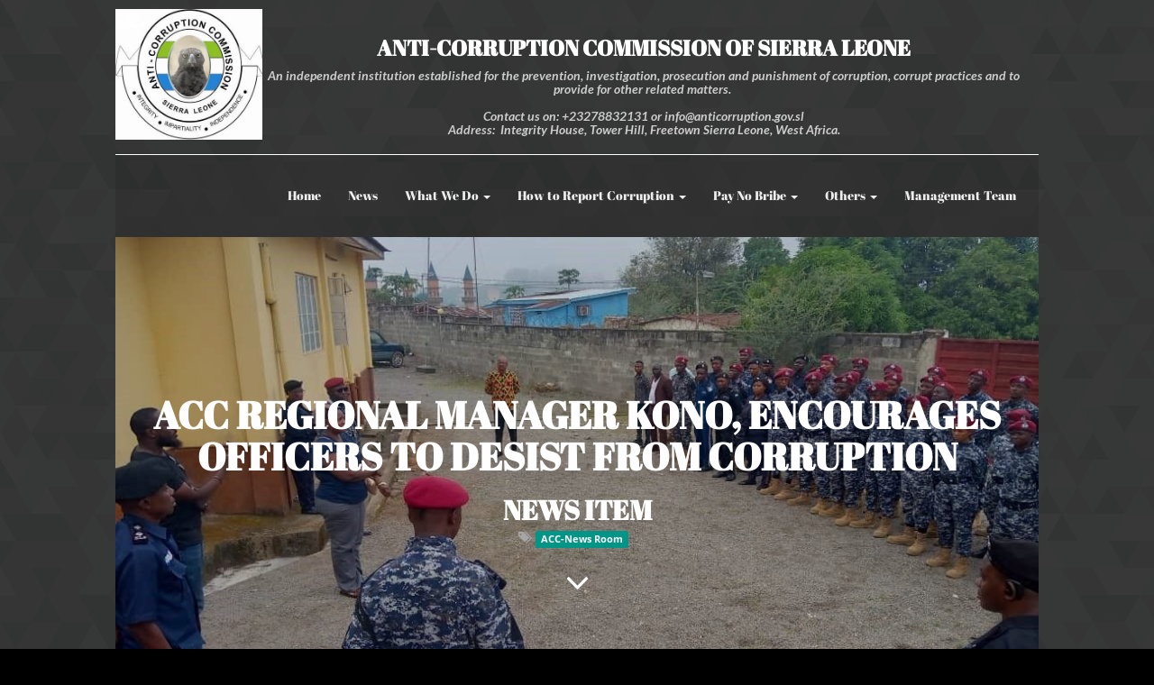

--- FILE ---
content_type: text/html; charset=utf-8
request_url: http://anticorruption.gov.sl:8069/blog/anti-corruption-commission-sl-news-room-1/post/acc-regional-manager-kono-encourages-officers-to-desist-from-corruption-992
body_size: 62154
content:

  
    
        <!DOCTYPE html>
        <html lang="en-US" data-website-id="1" data-oe-company-name="Anti-Corruption Commission SL">
            <head>
                <meta charset="utf-8"/>
                <meta http-equiv="X-UA-Compatible" content="IE=edge,chrome=1"/>
                <meta name="viewport" content="width=device-width, initial-scale=1, user-scalable=no"/>

                
            <title>Anti-Corruption Commission-SL</title>
        
            <link type="image/x-icon" rel="shortcut icon" href="[data-uri]"/>
        <script type="text/javascript">
                    var odoo = {
                        csrf_token: "fd70c2543bcf1f442123319800f9b09be21ba079o",
                    };
                </script>

                
            <meta name="generator" content="Odoo"/>

            
            
            
            
            

            <meta property="og:title" content="ACC REGIONAL MANAGER KONO, ENCOURAGES OFFICERS TO DESIST FROM CORRUPTION"/>
            <meta property="og:site_name" content="Anti-Corruption Commission SL"/>
            

            
            
                
                    <link rel="alternate" hreflang="en-us" href="http://anticorruption.gov.sl:8069/blog/anti-corruption-commission-sl-news-room-1/post/acc-regional-manager-kono-encourages-officers-to-desist-from-corruption-992"/>
                
                    <link rel="alternate" hreflang="en-gb" href="http://anticorruption.gov.sl:8069/en_GB/blog/anti-corruption-commission-sl-news-room-1/post/acc-regional-manager-kono-encourages-officers-to-desist-from-corruption-992"/>
                
            

            <script type="text/javascript">
                

                odoo.session_info = {
                    is_superuser: false,
                    is_system: false,
                    is_frontend: true,
                    translationURL: '/website/translations',
                    is_website_user: true,
                    user_id: 4
                };
            </script>

            <link type="text/css" rel="stylesheet" href="/web/content/1408-2c9c4cc/web.assets_common.0.css"/>
            <link rel="stylesheet" href="//maxcdn.bootstrapcdn.com/font-awesome/4.1.0/css/font-awesome.min.css"/>
            <link href="https://maxcdn.bootstrapcdn.com/font-awesome/4.7.0/css/font-awesome.min.css" rel="stylesheet" media="all"/>
            <link type="text/css" rel="stylesheet" href="/web/content/13107-c648c58/web.assets_frontend.0.css"/>
            <link type="text/css" rel="stylesheet" href="/web/content/13108-c648c58/web.assets_frontend.1.css"/>
            <link type="text/css" rel="stylesheet" href="/web/content/13109-c648c58/web.assets_frontend.2.css"/>
            
            
            

            <script type="text/javascript" src="/web/content/1411-2c9c4cc/web.assets_common.js"></script>
            <script src="//rawgithub.com/ashleydw/lightbox/master/dist/ekko-lightbox.js"></script>
            <script type="text/javascript" src="/web/content/13106-c648c58/web.assets_frontend.js"></script>
            
            
            
        
                <noscript id="o_animate-no-js_fallback">
                    <style type="text/css">
                        .o_animate{
                        /* If no js - force elements rendering */
                        visibility:visible;

                        /* If browser support css animations support - reset animation */
                        -webkit-animation-name: none-dummy;
                        animation-name: none-dummy;
                        }
                    </style>
                </noscript>
            
      
      <meta property="og:type" content="website"/>
      <meta property="og:url" content="http://anticorruption.gov.sl:8069/blog/anti-corruption-commission-sl-news-room-1/post/acc-regional-manager-kono-encourages-officers-to-desist-from-corruption-992"/>
      <meta property="og:image" content="http://anticorruption.gov.sl:8069/web/image/23242?access_token=f0fdc3e7-b0b1-4dc3-8e80-bbcb2bf15b52"/>
      <meta property="og:description" content="NEWS ITEM"/>
      <meta name="twitter:card" content="summary_large_image"/>
      <meta name="twitter:site" content="@Anti-Corruption Commission SL"/>
      <meta name="twitter:title" content="ACC REGIONAL MANAGER KONO, ENCOURAGES OFFICERS TO DESIST FROM CORRUPTION"/>
      <meta name="twitter:description" content="NEWS ITEM"/>
      <meta name="twitter:image" content="http://anticorruption.gov.sl:8069/web/image/23242?access_token=f0fdc3e7-b0b1-4dc3-8e80-bbcb2bf15b52"/>
    
            </head>
            <body>
                
            
        
            
        
        
            
                
            
            
                
            
        
        
    
    
            
            
        

            
            
        <div id="wrapwrap" class="">
                
    <div id="pre-header" class="clearfix">
      <span class="h5 year">
        2026
      </span>
      <div style="max-width: 200px; ">
        <a href="/">
          <span alt="Logo of Anti-Corruption Commission SL" title="Anti-Corruption Commission SL"><img src="/web/image/res.company/1/logo?unique=3e2c434" class="img img-responsive"/></span>
        </a>
      </div>
      <h5 class="pre-header-text o_default_snippet_text h5 mb0">
        <div style="text-align: center; ">
          <div>
            <div>
              <h3>
                <span style="letter-spacing: normal; word-spacing: 0px;">
                  <b class="snippet_header">
                    ANTI-CORRUPTION COMMISSION OF SIERRA LEONE
                  </b>
                </span>
              </h3>
            </div>
            <div>
              <i>
                <font color="#00212f" face="Lato, sans-serif" style="" class="text-white-75">
                  <span class="snippet_header_paragraph" style="letter-spacing: normal; word-spacing: 0px;">
                    <b>An independent institution established for the prevention, investigation, prosecution and punishment of corruption, corrupt practices and to provide for other related matters.&nbsp;</b>
                    <b>
                      <br/>
                    </b>
                    <b>
                      <br/>
                    </b>
                  </span>
                </font>
              </i>
            </div>
            <div>
              <i>
                <font color="#00212f" face="Lato, sans-serif" class="text-white-75" style="">
                  <span style="letter-spacing: normal; word-spacing: 0px;">
                    <b></b>
                    <b>Contact us on: +23278832131 or info@anticorruption.gov.sl</b>
                  </span>
                </font>
              </i>
            </div>
            <div>
              <font color="#00212f" face="Lato, sans-serif" class="text-white-75" style="">
                <i></i>
                <span style="letter-spacing: normal; word-spacing: 0px;">
                  <i>
                    <b>Address:&nbsp; Integrity House, Tower Hill, Freetown Sierra Leone, West Africa.</b>
                  </i>
                </span>
              </font>
            </div>
          </div>
        </div>
      </h5>
      <span class="pre-header-links h5 text-right">
        <a href="https://www.facebook.com"></a>
        <a href="https://twitter.com"></a>
        <a href="https://www.linkedin.com/company"></a>
        
        
        
        <a href="mailto:info@anticorruption.gov.sl"></a>
      </span>
    </div>
  <header id="avant_header" class="top_menu_affix">
                    <div class="navbar navbar-default navbar-static-top">
                        <div class="container">
                            <div class="navbar-header">
            <button type="button" class="navbar-toggle collapsed" data-toggle="collapse" data-target=".navbar-top-collapse">
                <span class="sr-only">Toggle navigation</span>
               Menu
            </button>
            <a href="/" class="navbar-brand logo">
            <span alt="Logo of Anti-Corruption Commission SL" title="Anti-Corruption Commission SL"><img src="/web/image/res.company/1/logo?unique=3e2c434" class="img img-responsive"/></span>
            <img id="logo" style="display:none" src="/theme_avantgarde/static/src/img/theme_samples/image_content_logo_black.png"/>
            <img id="logoGallery" style="display:none" src="/theme_avantgarde/static/src/img/theme_samples/logo_gallery.png"/>
            <img id="logoMagazine" style="display:none" src="/theme_avantgarde/static/src/img/theme_samples/logo_magazine.png"/>
            <img id="logoShop" style="display:none" src="/theme_avantgarde/static/src/img/theme_samples/logo_shop.png"/>
        
        </a>
    </div>
    <div class="collapse navbar-collapse navbar-top-collapse">
                                <ul class="nav navbar-nav navbar-right" id="top_menu">
                                    
        
            
    <li>
        <a href="/">
            <span>Home</span>
        </a>
    </li>
    

        
            
    <li>
        <a href="/blog/1">
            <span>News</span>
        </a>
    </li>
    

        
            
    
    <li class="dropdown ">
        <a class="dropdown-toggle" data-toggle="dropdown" href="#">
            <span>What We Do</span> <span class="caret"></span>
        </a>
        <ul class="dropdown-menu" role="menu">
            
                
    <li>
        <a href="/slides">
            <span>Quick Access Data</span>
        </a>
    </li>
    

            
                
    <li>
        <a href="/what-is-corruption">
            <span>What Is Corruption</span>
        </a>
    </li>
    

            
                
    <li>
        <a href="/mandates-by-departments">
            <span>Mandates By Departments </span>
        </a>
    </li>
    

            
                
    <li>
        <a href="/slides/anti-corruption-commission-sl-10/category/commissioners-speeches-14">
            <span>Commissioners</span>
        </a>
    </li>
    

            
                
    <li>
        <a href="/slides/anti-corruption-commission-sl-10/category/advisory-board-19">
            <span>Advisory Board</span>
        </a>
    </li>
    

            
        </ul>
    </li>

        
            
    
    <li class="dropdown ">
        <a class="dropdown-toggle" data-toggle="dropdown" href="#">
            <span>How to Report Corruption </span> <span class="caret"></span>
        </a>
        <ul class="dropdown-menu" role="menu">
            
                
    <li>
        <a href="/report-corruption-asset-declaration">
            <span>Report Corruption &amp; Asset Declaration </span>
        </a>
    </li>
    

            
                
    <li>
        <a href="/reporting-platforms">
            <span>Reporting Platforms </span>
        </a>
    </li>
    

            
                
    
    

            
                
    <li>
        <a href="/event">
            <span>Up Coming Events</span>
        </a>
    </li>
    

            
        </ul>
    </li>

        
            
    
    <li class="dropdown ">
        <a class="dropdown-toggle" data-toggle="dropdown" href="#">
            <span>Pay No Bribe </span> <span class="caret"></span>
        </a>
        <ul class="dropdown-menu" role="menu">
            
                
    <li>
        <a href="/survey-pnb/">
            <span>Make A PNB Report </span>
        </a>
    </li>
    

            
                
    <li>
        <a href="/survey-pnb/analytic/chart/">
            <span>Analytic PNB Charts</span>
        </a>
    </li>
    

            
                
    <li>
        <a href="/survey-pnb/analytic/map">
            <span>Analytic PNB Map</span>
        </a>
    </li>
    

            
                
    <li>
        <a href="/survey-pnb/analytic/list/">
            <span>Analytic PNB Data</span>
        </a>
    </li>
    

            
                
    <li>
        <a href="/blog/pay-no-bribe-mda-response-2">
            <span>MDA Response </span>
        </a>
    </li>
    

            
                
    <li>
        <a href="/participating-mda-s">
            <span>Participating-MDA</span>
        </a>
    </li>
    

            
                
    <li>
        <a href="/privacy-policy">
            <span>PNB Privacy-Policy</span>
        </a>
    </li>
    

            
                
    <li>
        <a href="/slides/pay-no-bribe-8">
            <span>PNB-Publications </span>
        </a>
    </li>
    

            
                
    <li>
        <a href="/about-us">
            <span>About PNB</span>
        </a>
    </li>
    

            
        </ul>
    </li>

        
            
    
    <li class="dropdown ">
        <a class="dropdown-toggle" data-toggle="dropdown" href="#">
            <span>Others</span> <span class="caret"></span>
        </a>
        <ul class="dropdown-menu" role="menu">
            
                
    <li>
        <a href="/jobs">
            <span>Career</span>
        </a>
    </li>
    

            
                
    
    

            
                
    <li>
        <a href="/slides/anti-corruption-commission-sl-10/category/tenders-21">
            <span>Tenders</span>
        </a>
    </li>
    

            
                
    <li>
        <a href="/slides/anti-corruption-commission-sl-10/category/photo-gallery-20">
            <span>Photo Gallery</span>
        </a>
    </li>
    

            
        </ul>
    </li>

        
            
    <li>
        <a href="/blog/our-management-team-6">
            <span>Management Team </span>
        </a>
    </li>
    

        
    
                                    
                                </ul>
                            </div>
                        </div>
                    </div>
                </header>
                <main>
                    
        <div id="wrap" class="js_blog website_blog">
            
    <div id="title" class="blog_header">
      
  <div class="o_blog_cover_container cover container-fluid cover_full ">
    <div class="o_blog_cover_component o_blog_cover_image" style="background-image: url(/web/image/23242?access_token=f0fdc3e7-b0b1-4dc3-8e80-bbcb2bf15b52);"></div>
    <div class="o_blog_cover_component o_blog_cover_filter oe_black" style="opacity: 0.2;">
      <br/>
    </div>
    
        
        <div class="blog_title">
          <h1 id="blog_post_name" placeholder="Blog Post Title" data-blog-id="992">ACC REGIONAL MANAGER KONO, ENCOURAGES OFFICERS TO DESIST FROM CORRUPTION</h1>
          <h2 placeholder="Subtitle">NEWS ITEM</h2>
          <p class="post-meta text-muted text-center" name="blog_post_data"></p>
          <p class="post-meta text-muted text-center">
            <span class="fa fa-tags"></span>
            
              <a class="label label-primary mr8" href="/blog/anti-corruption-commission-sl-news-room-1/tag/1">ACC-News Room</a>
            
          </p>
          <div id="blog_angle_down">
            <strong>
              <a href="#blog_content" class="fa fa-angle-down fa-3x fa-inverse mt4"></a>
            </strong>
          </div>
        </div>
      
  </div>

    </div>
    <div id="blog_content" class="blog_content mt32">
            
<section class="s_text_block">
                <div class="container">
                    <div class="row">
                        <div class="col-md-12 mb16 mt16">
                            <p><font class="bg-white-75 text-black" style=""> </font><span style='font-family: "Times New Roman", serif; font-size: 12pt; text-align: justify;' class="bg-white-75 text-black">The Regional Manager of
the Anti-Corruption Commission (ACC) Kono, Hawanatu Omotayo Kamara, has encouraged
newly recruited officers of the Tankoro Police Division to refrain from all
forms of corruption and be professional in the discharge of their duties. She
made this admonishment at their mustered parade at the Tankoro Police Division
in Koidu City, Kono, on 9th March, 2023.</span></p><p class="MsoNormal" style="text-align:justify"><span style='font-family: "Times New Roman", serif; font-size: 12pt; line-height: 115%;' class="bg-white-75 text-black">Mrs. Kamara underscored
that, the Sierra Leone Police (SLP) has an important role to play when it relates
to the maintenance of internal security of the State. She also noted that, the
SLP’s mandate to police and guarantee security makes the police posts and
stations frequented by members of the public, stating that, the daily crime reports
made regardless, show huge trust in their work. She emphasized the need to
maintain high level of integrity and transparency whilst discharging their
duties; and that all reports or cases should be treated fairly and fearlessly
at all times.<p></p></span></p><p class="MsoNormal" style="text-align:justify"><span style='font-family: "Times New Roman", serif; font-size: 12pt; line-height: 115%;' class="bg-white-75 text-black">The Manager dilated on corruption
offences as enshrined in the Anti-Corruption Act of 2008 as amended in 2019,
namely; bribery, abuse of office and position, misappropriation of donor funds,
among others. She stated that some members of the public cannot decipher
offences that falls within the purview of the ACC, and cases that do not fall
within its mandate.<p></p></span></p><p class="MsoNormal" style="text-align:justify"><span style='font-family: "Times New Roman", serif; font-size: 12pt; line-height: 115%;' class="bg-white-75 text-black">She sternly cautioned the
newly recruited officers that the police institution is not a place of bribery
and other forms of corruption, stressing that, being a police officer entails a
whole package filled with integrity, transparency and fairness. She therefore
encouraged them to uphold their oath taken and ensure they make sound judgment,
strong moral character, compassion, professionalism and objectivity. <p></p></span></p><p class="MsoNormal" style="text-align:justify"><span style='font-family: "Times New Roman", serif; font-size: 12pt; line-height: 115%;' class="bg-white-75 text-black">Manager Kamara ended by
encouraging her listeners to desist from corruption and any enterprise that may
contravene the law, and urged them to resist, reject and report corrupt
practices using the toll free lines of, <b>077985985
and 077986986</b>.  She further assured
them of confidentiality and the protection of whistleblowers and witnesses as
provided for by the Anti- Corruption Act of 2008, as amended.<p></p></span></p><p class="MsoNormal" style="text-align:justify"><span style='font-family: "Times New Roman", serif; font-size: 12pt; line-height: 115%;' class="bg-white-75 text-black">Earlier, in his welcome
address the Local Unit Commander (LUC), Alhaji Kelfala M. Bangura, expressed
profound thanks and appreciation to the ACC officials for conveying
anti-corruption messages to his officers in the district, especially the newly
recruited ones. <p></p></span></p><p class="MsoNormal" style="text-align:justify"><span style='font-family: "Times New Roman", serif; font-size: 12pt; line-height: 115%;' class="bg-white-75 text-black">He furthered that most of
the warnings issued, are part of their codes of conduct for which police
officers should abide. He acknowledged the strides made by the ACC and
commended them for what he described as “the good work done in the fight
against graft in the country”. LUC Bangura affirmed his support towards the
fight against corruption and stated that the SLP as an institution is doing all
it could to rid its operations of corruption. He also encouraged his colleagues
to abstain from corrupt practices, and report any suspected acts of corruption
to the ACC.<p></p></span></p><p class="MsoNormal" style="text-align:justify"><b><span style='font-family: "Times New Roman", serif; font-size: 12pt; line-height: 115%;' class="bg-white-75 text-black">©
PEOD Kono Office</span></b><span style='font-size:12.0pt;line-height:115%;
font-family:"Times New Roman",serif'><p></p></span></p>
                        </div>
                    </div>
                </div>
            </section>
        </div>
    <div class="o_blog_post_complete o_sharing_links">
      <a class="fa fa-twitter-square o_twitter_complete" id="o_twitter_complete" href="https://twitter.com/FrancisKaifala?s=09 " data-original-title="" title=""> </a>
      <a class="fa fa-facebook-square o_facebook_complete" id="o_facebook_complete" href="https://www.facebook.com/francis.kaifala"> </a>
      <a class="fa fa-linkedin-square o_linkedin_complete" id="o_linkedin_complete" href="http://www.linkedin.com/in/francisbenkaifala " data-original-title="" title=""> </a>
      <a class="fa fa-google-plus-square o_google_complete" id="o_google_complete"></a>
    </div>
        
            
  <div class="o_blog_cover_container cover container-fluid cover_full cover_footer">
    <div class="o_blog_cover_component o_blog_cover_image" style="background-image: url(/web/image/23082/LOGO.jpeg?access_token=64ac55f5-bf39-404c-b224-f509b6eb17e0);"></div>
    <div class="o_blog_cover_component o_blog_cover_filter oe_black" style="opacity: 0.2;">
      <br/>
    </div>
    
                
                

                <div class="blog_title">
                    <a class="hidden js_next" href="/blog/anti-corruption-commission-sl-news-room-1/post/public-speaking-as-a-tool-to-combat-corruption-benefits-of-its-utilization-991/#wrap"></a>
                    <h1 placeholder="Blog Post Title">PUBLIC SPEAKING AS A TOOL TO COMBAT CORRUPTION: BENEFITS OF ITS UTILIZATION</h1>
                    <h2 placeholder="Subtitle">ARTICLE</h2>
                    <div>
                        
                            <span><img src="/web/image/blog.post/991/author_avatar?unique=979fbce" class="img img-responsive img-circle" style="width: 30px; margin-right: 10px; display:inline"/></span>
                        
                        <span data-oe-many2one-id="6213" data-oe-many2one-model="res.partner" data-oe-contact-options="{&quot;widget&quot;: &quot;contact&quot;, &quot;fields&quot;: [&quot;name&quot;], &quot;lang&quot;: &quot;en_US&quot;, &quot;website_id&quot;: 1, &quot;edit_translations&quot;: false, &quot;dev_mode&quot;: false, &quot;tagName&quot;: &quot;span&quot;, &quot;expression&quot;: &quot;next_post.author_id&quot;, &quot;type&quot;: &quot;contact&quot;, &quot;inherit_branding&quot;: null, &quot;translate&quot;: false}" style="display: inline-block;">
    <address class="mb0" itemscope="itemscope" itemtype="http://schema.org/Organization">
        
        
            
    <div>
        
            <span itemprop="name">Alex Abdulai Bah</span>
        
        
        
    </div>

        
        <div itemprop="address" itemscope="itemscope" itemtype="http://schema.org/PostalAddress">
            
            
            
            
            
            
            
        </div>
        
    </address>
</span>
                    </div>
                    <p class="mt32">Read Next <span class="fa fa-long-arrow-right"></span></p>
                </div>
            
  </div>

        
    
    
  
        </div>
    
                </main>
                <footer>
                    <div id="footer" class="container hidden-print">
      <div class="row">
        <div class="col-md-4 col-lg-3">
          <h4>Internal Links&nbsp;</h4>
          <ul class="list-unstyled" id="products">
            <li>
              <a href="/">Home</a>
            </li>
          
    <li>
      <a href="/event" data-original-title="" title="">Events</a>
      <a href="https://mail.anticorruption.gov.sl:2096" data-original-title="" title="" target="_blank">Staff Mails&nbsp;&nbsp;</a>
      <a href="/web/login" data-original-title="" title="">Staff Login</a>
    </li>
  </ul>
        </div>
        <div class="col-md-4  col-lg-3" id="info">
          <h4>Connect with us</h4>
          <ul class="list-unstyled">
            <li>
              <a href="/contactus">Contact us</a>
            </li>
          
        <li><a href="/blog/1">News</a></li>
    
    <li>
      <a href="/slides" data-original-title="" title="">Publications&nbsp;</a>
    </li>
  
    <li>
      <a href="/jobs" data-original-title="" title="">Career&nbsp;</a>
    </li>
  </ul>
          <ul class="list-unstyled">
            <li>
              <i class="fa fa-phone"></i>
              <span>+23278832131 or 515</span>
            </li>
            <li>
              <i class="fa fa-envelope"></i>
              <span>info@anticorruption.gov.sl</span>
            </li>
          </ul>
          </div>
        <div class="col-md-4 col-lg-5 col-lg-offset-1">
          <h4>
            <span>Anti-Corruption Commission SL</span>
            <small> - <a href="/aboutus" data-original-title="" title="">About us</a></small>
          </h4>
          <div>
            <div>
              <span style="font-family: Calibri, sans-serif; font-size: 12px;">THE ANTI-CORRUPTION COMMISSION OF THE REPUBLIC OF SIERRA LEONE WAS ESTABLISHED IN THE YEAR 2000 AS AN INDEPENDENT INSTITUTION TO LEAD IN THE FIGHT AGAINST AND CONTROL OF CORRUPTION THROUGH PREVENTION, INVESTIGATION, PROSECUTION AND PUBLIC EDUCATION. IT HAS POWERS TO INVESTIGATE AND PUNISH CORRUPTION IN ADDITION TO OTHER RELATED TOOLS USEFUL TO DETECT, SUPPRESS, CONTROL AND ERADICATE CORRUPTION.</span>
            </div>
            <div>
              <br/>
            </div>
          </div>
          
    <ul class="list-inline js_language_selector mt16">
        <li>
          <a class="js_change_lang" href="/en_US/blog/anti-corruption-commission-sl-news-room-1/post/acc-regional-manager-kono-encourages-officers-to-desist-from-corruption-992" data-lang="en_US">
            English
          </a>
        </li><li>
          <a class="js_change_lang" href="/en_GB/blog/anti-corruption-commission-sl-news-room-1/post/acc-regional-manager-kono-encourages-officers-to-desist-from-corruption-992" data-lang="en_GB">
            English (UK)
          </a>
        </li>
        
    </ul>

        </div>
      </div>
    </div>
  <div class="container mt16 mb8">
              
              <div class="pull-right">
                Powered by <a class="label label-danger" href="https://anticorruption.gov.sl">
                  Anti-Corruption Commission-SL </a>.
              </div>
              <div class="pull-left text-muted">
                  Copyright &copy; <span>Anti-Corruption Commission-SL</span>
              </div>
          </div>
        </footer>
            </div>
            
        
		<div id="scrollUpSettings" data-scroll_distance="300" data-scroll_from="top" data-scroll_speed="300" data-easing_type="linear" data-animation="fade" data-animation_Speed="200" data-scroll_trigger="false" data-scroll_target="false" data-scroll_text="&lt;i class='fa fa-chevron-circle-up' aria-hidden='true' /&gt;" data-scroll_title="false" data-scroll_img="false" data-active_overlay="false" data-z_index="2147483647"></div>
    
        <script id="tracking_code">
            (function(i,s,o,g,r,a,m){i['GoogleAnalyticsObject']=r;i[r]=i[r]||function(){
            (i[r].q=i[r].q||[]).push(arguments)},i[r].l=1*new Date();a=s.createElement(o),
            m=s.getElementsByTagName(o)[0];a.async=1;a.src=g;m.parentNode.insertBefore(a,m)
            })(window,document,'script','//www.google-analytics.com/analytics.js','ga');

            ga('create', _.str.trim('UA-129368973-1'), 'auto');
            ga('send','pageview');
        </script>
    
        
            </body>
        </html>
    
    

